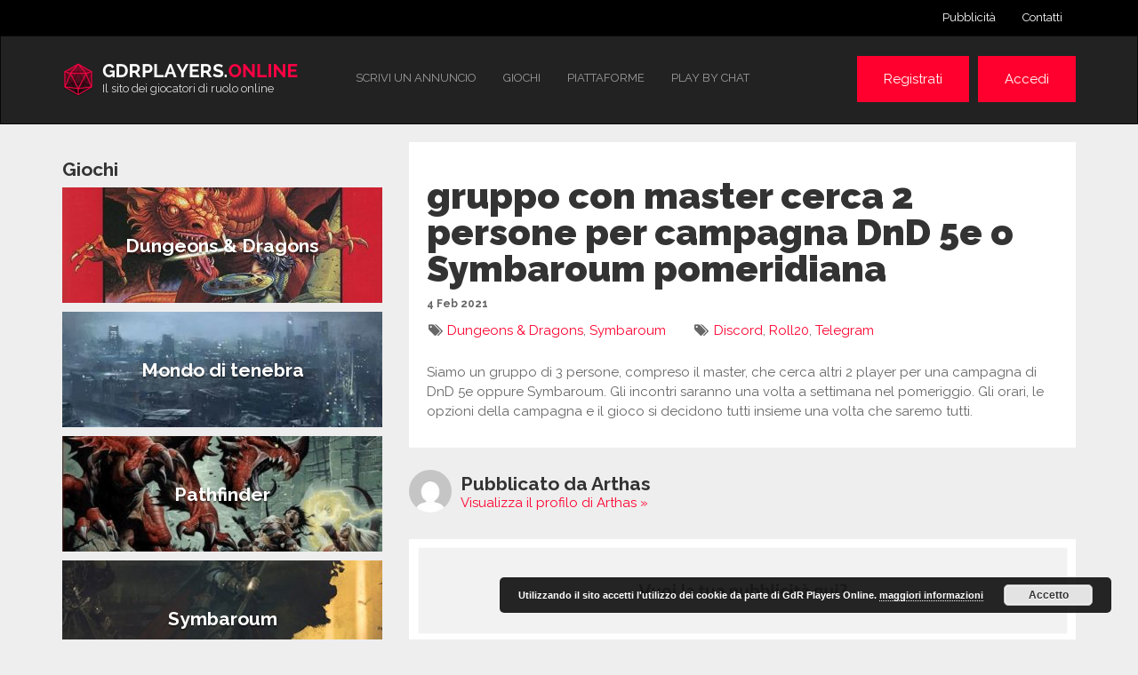

--- FILE ---
content_type: text/html; charset=UTF-8
request_url: https://www.gdrplayers.online/annuncio/gruppo-con-master-cerca-2-persone-per-campagna-dnd-5e-o-symbaroum-pomeridiana/
body_size: 17123
content:
<!DOCTYPE html>
<html lang="it-IT" prefix="og: https://ogp.me/ns#"><!--


 ______           ______              __         __ 
/_  __/__  __ _  / __/ /____ ________/ /_ _____ / /_
 / / / _ \/  ' \_\ \/ __/ _ `/ __/ _  / // (_-</ __/
/_/  \___/_/_/_/___/\__/\_,_/_/  \_,_/\_,_/___/\__/ 

Handcrafted by Tommaso Baldovino
-
www.tomstardust.com
www.tomstardustdiary.com


--><head><meta charset="UTF-8"><script>if(navigator.userAgent.match(/MSIE|Internet Explorer/i)||navigator.userAgent.match(/Trident\/7\..*?rv:11/i)){var href=document.location.href;if(!href.match(/[?&]nowprocket/)){if(href.indexOf("?")==-1){if(href.indexOf("#")==-1){document.location.href=href+"?nowprocket=1"}else{document.location.href=href.replace("#","?nowprocket=1#")}}else{if(href.indexOf("#")==-1){document.location.href=href+"&nowprocket=1"}else{document.location.href=href.replace("#","&nowprocket=1#")}}}}</script><script>(()=>{class RocketLazyLoadScripts{constructor(){this.v="1.2.5.1",this.triggerEvents=["keydown","mousedown","mousemove","touchmove","touchstart","touchend","wheel"],this.userEventHandler=this.t.bind(this),this.touchStartHandler=this.i.bind(this),this.touchMoveHandler=this.o.bind(this),this.touchEndHandler=this.h.bind(this),this.clickHandler=this.u.bind(this),this.interceptedClicks=[],this.interceptedClickListeners=[],this.l(this),window.addEventListener("pageshow",(t=>{this.persisted=t.persisted,this.everythingLoaded&&this.m()})),document.addEventListener("DOMContentLoaded",(()=>{this.p()})),this.delayedScripts={normal:[],async:[],defer:[]},this.trash=[],this.allJQueries=[]}k(t){document.hidden?t.t():(this.triggerEvents.forEach((e=>window.addEventListener(e,t.userEventHandler,{passive:!0}))),window.addEventListener("touchstart",t.touchStartHandler,{passive:!0}),window.addEventListener("mousedown",t.touchStartHandler),document.addEventListener("visibilitychange",t.userEventHandler))}_(){this.triggerEvents.forEach((t=>window.removeEventListener(t,this.userEventHandler,{passive:!0}))),document.removeEventListener("visibilitychange",this.userEventHandler)}i(t){"HTML"!==t.target.tagName&&(window.addEventListener("touchend",this.touchEndHandler),window.addEventListener("mouseup",this.touchEndHandler),window.addEventListener("touchmove",this.touchMoveHandler,{passive:!0}),window.addEventListener("mousemove",this.touchMoveHandler),t.target.addEventListener("click",this.clickHandler),this.L(t.target,!0),this.M(t.target,"onclick","rocket-onclick"),this.C())}o(t){window.removeEventListener("touchend",this.touchEndHandler),window.removeEventListener("mouseup",this.touchEndHandler),window.removeEventListener("touchmove",this.touchMoveHandler,{passive:!0}),window.removeEventListener("mousemove",this.touchMoveHandler),t.target.removeEventListener("click",this.clickHandler),this.L(t.target,!1),this.M(t.target,"rocket-onclick","onclick"),this.O()}h(){window.removeEventListener("touchend",this.touchEndHandler),window.removeEventListener("mouseup",this.touchEndHandler),window.removeEventListener("touchmove",this.touchMoveHandler,{passive:!0}),window.removeEventListener("mousemove",this.touchMoveHandler)}u(t){t.target.removeEventListener("click",this.clickHandler),this.L(t.target,!1),this.M(t.target,"rocket-onclick","onclick"),this.interceptedClicks.push(t),t.preventDefault(),t.stopPropagation(),t.stopImmediatePropagation(),this.O()}D(){window.removeEventListener("touchstart",this.touchStartHandler,{passive:!0}),window.removeEventListener("mousedown",this.touchStartHandler),this.interceptedClicks.forEach((t=>{t.target.dispatchEvent(new MouseEvent("click",{view:t.view,bubbles:!0,cancelable:!0}))}))}l(t){EventTarget.prototype.addEventListenerBase=EventTarget.prototype.addEventListener,EventTarget.prototype.addEventListener=function(e,i,o){"click"!==e||t.windowLoaded||i===t.clickHandler||t.interceptedClickListeners.push({target:this,func:i,options:o}),(this||window).addEventListenerBase(e,i,o)}}L(t,e){this.interceptedClickListeners.forEach((i=>{i.target===t&&(e?t.removeEventListener("click",i.func,i.options):t.addEventListener("click",i.func,i.options))})),t.parentNode!==document.documentElement&&this.L(t.parentNode,e)}S(){return new Promise((t=>{this.T?this.O=t:t()}))}C(){this.T=!0}O(){this.T=!1}M(t,e,i){t.hasAttribute&&t.hasAttribute(e)&&(event.target.setAttribute(i,event.target.getAttribute(e)),event.target.removeAttribute(e))}t(){this._(this),"loading"===document.readyState?document.addEventListener("DOMContentLoaded",this.R.bind(this)):this.R()}p(){let t=[];document.querySelectorAll("script[type=rocketlazyloadscript][data-rocket-src]").forEach((e=>{let i=e.getAttribute("data-rocket-src");if(i&&0!==i.indexOf("data:")){0===i.indexOf("//")&&(i=location.protocol+i);try{const o=new URL(i).origin;o!==location.origin&&t.push({src:o,crossOrigin:e.crossOrigin||"module"===e.getAttribute("data-rocket-type")})}catch(t){}}})),t=[...new Map(t.map((t=>[JSON.stringify(t),t]))).values()],this.j(t,"preconnect")}async R(){this.lastBreath=Date.now(),this.P(this),this.F(this),this.q(),this.A(),this.I(),await this.U(this.delayedScripts.normal),await this.U(this.delayedScripts.defer),await this.U(this.delayedScripts.async);try{await this.W(),await this.H(this),await this.J()}catch(t){console.error(t)}window.dispatchEvent(new Event("rocket-allScriptsLoaded")),this.everythingLoaded=!0,this.S().then((()=>{this.D()})),this.N()}A(){document.querySelectorAll("script[type=rocketlazyloadscript]").forEach((t=>{t.hasAttribute("data-rocket-src")?t.hasAttribute("async")&&!1!==t.async?this.delayedScripts.async.push(t):t.hasAttribute("defer")&&!1!==t.defer||"module"===t.getAttribute("data-rocket-type")?this.delayedScripts.defer.push(t):this.delayedScripts.normal.push(t):this.delayedScripts.normal.push(t)}))}async B(t){if(await this.G(),!0!==t.noModule||!("noModule"in HTMLScriptElement.prototype))return new Promise((e=>{let i;function o(){(i||t).setAttribute("data-rocket-status","executed"),e()}try{if(navigator.userAgent.indexOf("Firefox/")>0||""===navigator.vendor)i=document.createElement("script"),[...t.attributes].forEach((t=>{let e=t.nodeName;"type"!==e&&("data-rocket-type"===e&&(e="type"),"data-rocket-src"===e&&(e="src"),i.setAttribute(e,t.nodeValue))})),t.text&&(i.text=t.text),i.hasAttribute("src")?(i.addEventListener("load",o),i.addEventListener("error",(function(){i.setAttribute("data-rocket-status","failed"),e()})),setTimeout((()=>{i.isConnected||e()}),1)):(i.text=t.text,o()),t.parentNode.replaceChild(i,t);else{const i=t.getAttribute("data-rocket-type"),n=t.getAttribute("data-rocket-src");i?(t.type=i,t.removeAttribute("data-rocket-type")):t.removeAttribute("type"),t.addEventListener("load",o),t.addEventListener("error",(function(){t.setAttribute("data-rocket-status","failed"),e()})),n?(t.removeAttribute("data-rocket-src"),t.src=n):t.src="data:text/javascript;base64,"+window.btoa(unescape(encodeURIComponent(t.text)))}}catch(i){t.setAttribute("data-rocket-status","failed"),e()}}));t.setAttribute("data-rocket-status","skipped")}async U(t){const e=t.shift();return e&&e.isConnected?(await this.B(e),this.U(t)):Promise.resolve()}I(){this.j([...this.delayedScripts.normal,...this.delayedScripts.defer,...this.delayedScripts.async],"preload")}j(t,e){var i=document.createDocumentFragment();t.forEach((t=>{const o=t.getAttribute&&t.getAttribute("data-rocket-src")||t.src;if(o){const n=document.createElement("link");n.href=o,n.rel=e,"preconnect"!==e&&(n.as="script"),t.getAttribute&&"module"===t.getAttribute("data-rocket-type")&&(n.crossOrigin=!0),t.crossOrigin&&(n.crossOrigin=t.crossOrigin),t.integrity&&(n.integrity=t.integrity),i.appendChild(n),this.trash.push(n)}})),document.head.appendChild(i)}P(t){let e={};function i(i,o){return e[o].eventsToRewrite.indexOf(i)>=0&&!t.everythingLoaded?"rocket-"+i:i}function o(t,o){!function(t){e[t]||(e[t]={originalFunctions:{add:t.addEventListener,remove:t.removeEventListener},eventsToRewrite:[]},t.addEventListener=function(){arguments[0]=i(arguments[0],t),e[t].originalFunctions.add.apply(t,arguments)},t.removeEventListener=function(){arguments[0]=i(arguments[0],t),e[t].originalFunctions.remove.apply(t,arguments)})}(t),e[t].eventsToRewrite.push(o)}function n(e,i){let o=e[i];e[i]=null,Object.defineProperty(e,i,{get:()=>o||function(){},set(n){t.everythingLoaded?o=n:e["rocket"+i]=o=n}})}o(document,"DOMContentLoaded"),o(window,"DOMContentLoaded"),o(window,"load"),o(window,"pageshow"),o(document,"readystatechange"),n(document,"onreadystatechange"),n(window,"onload"),n(window,"onpageshow")}F(t){let e;function i(e){return t.everythingLoaded?e:e.split(" ").map((t=>"load"===t||0===t.indexOf("load.")?"rocket-jquery-load":t)).join(" ")}function o(o){if(o&&o.fn&&!t.allJQueries.includes(o)){o.fn.ready=o.fn.init.prototype.ready=function(e){return t.domReadyFired?e.bind(document)(o):document.addEventListener("rocket-DOMContentLoaded",(()=>e.bind(document)(o))),o([])};const e=o.fn.on;o.fn.on=o.fn.init.prototype.on=function(){return this[0]===window&&("string"==typeof arguments[0]||arguments[0]instanceof String?arguments[0]=i(arguments[0]):"object"==typeof arguments[0]&&Object.keys(arguments[0]).forEach((t=>{const e=arguments[0][t];delete arguments[0][t],arguments[0][i(t)]=e}))),e.apply(this,arguments),this},t.allJQueries.push(o)}e=o}o(window.jQuery),Object.defineProperty(window,"jQuery",{get:()=>e,set(t){o(t)}})}async H(t){const e=document.querySelector("script[data-webpack]");e&&(await async function(){return new Promise((t=>{e.addEventListener("load",t),e.addEventListener("error",t)}))}(),await t.K(),await t.H(t))}async W(){this.domReadyFired=!0,await this.G(),document.dispatchEvent(new Event("rocket-readystatechange")),await this.G(),document.rocketonreadystatechange&&document.rocketonreadystatechange(),await this.G(),document.dispatchEvent(new Event("rocket-DOMContentLoaded")),await this.G(),window.dispatchEvent(new Event("rocket-DOMContentLoaded"))}async J(){await this.G(),document.dispatchEvent(new Event("rocket-readystatechange")),await this.G(),document.rocketonreadystatechange&&document.rocketonreadystatechange(),await this.G(),window.dispatchEvent(new Event("rocket-load")),await this.G(),window.rocketonload&&window.rocketonload(),await this.G(),this.allJQueries.forEach((t=>t(window).trigger("rocket-jquery-load"))),await this.G();const t=new Event("rocket-pageshow");t.persisted=this.persisted,window.dispatchEvent(t),await this.G(),window.rocketonpageshow&&window.rocketonpageshow({persisted:this.persisted}),this.windowLoaded=!0}m(){document.onreadystatechange&&document.onreadystatechange(),window.onload&&window.onload(),window.onpageshow&&window.onpageshow({persisted:this.persisted})}q(){const t=new Map;document.write=document.writeln=function(e){const i=document.currentScript;i||console.error("WPRocket unable to document.write this: "+e);const o=document.createRange(),n=i.parentElement;let s=t.get(i);void 0===s&&(s=i.nextSibling,t.set(i,s));const c=document.createDocumentFragment();o.setStart(c,0),c.appendChild(o.createContextualFragment(e)),n.insertBefore(c,s)}}async G(){Date.now()-this.lastBreath>45&&(await this.K(),this.lastBreath=Date.now())}async K(){return document.hidden?new Promise((t=>setTimeout(t))):new Promise((t=>requestAnimationFrame(t)))}N(){this.trash.forEach((t=>t.remove()))}static run(){const t=new RocketLazyLoadScripts;t.k(t)}}RocketLazyLoadScripts.run()})();</script>

<meta name="viewport" content="width=device-width, initial-scale=1.0">
<link rel="profile" href="http://gmpg.org/xfn/11">
<link rel="pingback" href="https://www.gdrplayers.online/xmlrpc.php">
<link rel="shortcut icon" href="https://www.gdrplayers.online/wp-content/themes/gdronline/favicon.ico" />

<!-- Ottimizzazione per i motori di ricerca di Rank Math - https://rankmath.com/ -->
<title>gruppo con master cerca 2 persone per campagna DnD 5e o Symbaroum pomeridiana - Gdr Players Online</title>
<meta name="description" content="Siamo un gruppo di 3 persone, compreso il master, che cerca altri 2 player per una campagna di DnD 5e oppure Symbaroum. Gli incontri saranno una volta a"/>
<meta name="robots" content="follow, index, max-snippet:-1, max-video-preview:-1, max-image-preview:large"/>
<link rel="canonical" href="https://www.gdrplayers.online/annuncio/gruppo-con-master-cerca-2-persone-per-campagna-dnd-5e-o-symbaroum-pomeridiana/" />
<meta property="og:locale" content="it_IT" />
<meta property="og:type" content="article" />
<meta property="og:title" content="gruppo con master cerca 2 persone per campagna DnD 5e o Symbaroum pomeridiana - Gdr Players Online" />
<meta property="og:description" content="Siamo un gruppo di 3 persone, compreso il master, che cerca altri 2 player per una campagna di DnD 5e oppure Symbaroum. Gli incontri saranno una volta a" />
<meta property="og:url" content="https://www.gdrplayers.online/annuncio/gruppo-con-master-cerca-2-persone-per-campagna-dnd-5e-o-symbaroum-pomeridiana/" />
<meta property="og:site_name" content="Gdr Players Online" />
<meta property="article:publisher" content="https://www.facebook.com/gdrplayersonline" />
<meta property="og:image" content="https://www.gdrplayers.online/wp-content/uploads/2017/07/logo-open-graph.png" />
<meta property="og:image:secure_url" content="https://www.gdrplayers.online/wp-content/uploads/2017/07/logo-open-graph.png" />
<meta property="og:image:width" content="1200" />
<meta property="og:image:height" content="630" />
<meta property="og:image:alt" content="GdR Players Online" />
<meta property="og:image:type" content="image/png" />
<meta property="article:published_time" content="2021-02-04T13:30:33+01:00" />
<meta name="twitter:card" content="summary_large_image" />
<meta name="twitter:title" content="gruppo con master cerca 2 persone per campagna DnD 5e o Symbaroum pomeridiana - Gdr Players Online" />
<meta name="twitter:description" content="Siamo un gruppo di 3 persone, compreso il master, che cerca altri 2 player per una campagna di DnD 5e oppure Symbaroum. Gli incontri saranno una volta a" />
<meta name="twitter:site" content="@gdrplayonline" />
<meta name="twitter:creator" content="@gdrplayonline" />
<meta name="twitter:image" content="https://www.gdrplayers.online/wp-content/uploads/2017/07/logo-open-graph.png" />
<script type="application/ld+json" class="rank-math-schema">{"@context":"https://schema.org","@graph":[{"@type":"Organization","@id":"https://www.gdrplayers.online/#organization","name":"GdR Players Online","url":"https://www.gdrplayers.online","sameAs":["https://www.facebook.com/gdrplayersonline","https://twitter.com/gdrplayonline"],"logo":{"@type":"ImageObject","@id":"https://www.gdrplayers.online/#logo","url":"https://www.gdrplayers.online/wp-content/uploads/2021/01/logo.png","contentUrl":"https://www.gdrplayers.online/wp-content/uploads/2021/01/logo.png","caption":"GdR Players Online","inLanguage":"it-IT","width":"800","height":"600"}},{"@type":"WebSite","@id":"https://www.gdrplayers.online/#website","url":"https://www.gdrplayers.online","name":"GdR Players Online","publisher":{"@id":"https://www.gdrplayers.online/#organization"},"inLanguage":"it-IT"},{"@type":"ImageObject","@id":"https://www.gdrplayers.online/wp-content/uploads/2017/07/logo-open-graph.png","url":"https://www.gdrplayers.online/wp-content/uploads/2017/07/logo-open-graph.png","width":"1200","height":"630","caption":"GdR Players Online","inLanguage":"it-IT"},{"@type":"BreadcrumbList","@id":"https://www.gdrplayers.online/annuncio/gruppo-con-master-cerca-2-persone-per-campagna-dnd-5e-o-symbaroum-pomeridiana/#breadcrumb","itemListElement":[{"@type":"ListItem","position":"1","item":{"@id":"https://www.gdrplayers.online","name":"Home"}},{"@type":"ListItem","position":"2","item":{"@id":"https://www.gdrplayers.online/annunci/","name":"Annunci"}},{"@type":"ListItem","position":"3","item":{"@id":"https://www.gdrplayers.online/annuncio/gruppo-con-master-cerca-2-persone-per-campagna-dnd-5e-o-symbaroum-pomeridiana/","name":"gruppo con master cerca 2 persone per campagna DnD 5e o Symbaroum pomeridiana"}}]},{"@type":"WebPage","@id":"https://www.gdrplayers.online/annuncio/gruppo-con-master-cerca-2-persone-per-campagna-dnd-5e-o-symbaroum-pomeridiana/#webpage","url":"https://www.gdrplayers.online/annuncio/gruppo-con-master-cerca-2-persone-per-campagna-dnd-5e-o-symbaroum-pomeridiana/","name":"gruppo con master cerca 2 persone per campagna DnD 5e o Symbaroum pomeridiana - Gdr Players Online","datePublished":"2021-02-04T13:30:33+01:00","dateModified":"2021-02-04T13:30:33+01:00","isPartOf":{"@id":"https://www.gdrplayers.online/#website"},"primaryImageOfPage":{"@id":"https://www.gdrplayers.online/wp-content/uploads/2017/07/logo-open-graph.png"},"inLanguage":"it-IT","breadcrumb":{"@id":"https://www.gdrplayers.online/annuncio/gruppo-con-master-cerca-2-persone-per-campagna-dnd-5e-o-symbaroum-pomeridiana/#breadcrumb"}},{"@type":"Person","@id":"https://www.gdrplayers.online/giocatore/arthas/","name":"Arthas","url":"https://www.gdrplayers.online/giocatore/arthas/","image":{"@type":"ImageObject","@id":"https://secure.gravatar.com/avatar/63c6873b022575d26718ce4427d4cf65?s=96&amp;d=mm&amp;r=g","url":"https://secure.gravatar.com/avatar/63c6873b022575d26718ce4427d4cf65?s=96&amp;d=mm&amp;r=g","caption":"Arthas","inLanguage":"it-IT"},"worksFor":{"@id":"https://www.gdrplayers.online/#organization"}},{"@type":"BlogPosting","headline":"gruppo con master cerca 2 persone per campagna DnD 5e o Symbaroum pomeridiana - Gdr Players Online","datePublished":"2021-02-04T13:30:33+01:00","dateModified":"2021-02-04T13:30:33+01:00","author":{"@id":"https://www.gdrplayers.online/giocatore/arthas/","name":"Arthas"},"publisher":{"@id":"https://www.gdrplayers.online/#organization"},"description":"Siamo un gruppo di 3 persone, compreso il master, che cerca altri 2 player per una campagna di DnD 5e oppure Symbaroum. Gli incontri saranno una volta a","name":"gruppo con master cerca 2 persone per campagna DnD 5e o Symbaroum pomeridiana - Gdr Players Online","@id":"https://www.gdrplayers.online/annuncio/gruppo-con-master-cerca-2-persone-per-campagna-dnd-5e-o-symbaroum-pomeridiana/#richSnippet","isPartOf":{"@id":"https://www.gdrplayers.online/annuncio/gruppo-con-master-cerca-2-persone-per-campagna-dnd-5e-o-symbaroum-pomeridiana/#webpage"},"image":{"@id":"https://www.gdrplayers.online/wp-content/uploads/2017/07/logo-open-graph.png"},"inLanguage":"it-IT","mainEntityOfPage":{"@id":"https://www.gdrplayers.online/annuncio/gruppo-con-master-cerca-2-persone-per-campagna-dnd-5e-o-symbaroum-pomeridiana/#webpage"}}]}</script>
<!-- /Rank Math WordPress SEO plugin -->

<link rel='dns-prefetch' href='//ajax.googleapis.com' />
<link rel='dns-prefetch' href='//maxcdn.bootstrapcdn.com' />

<link rel="alternate" type="application/rss+xml" title="Gdr Players Online &raquo; Feed" href="https://www.gdrplayers.online/feed/" />
<link rel="alternate" type="application/rss+xml" title="Gdr Players Online &raquo; Feed dei commenti" href="https://www.gdrplayers.online/comments/feed/" />
<link rel="alternate" type="application/rss+xml" title="Gdr Players Online &raquo; gruppo con master cerca 2 persone per campagna DnD 5e o Symbaroum pomeridiana Feed dei commenti" href="https://www.gdrplayers.online/annuncio/gruppo-con-master-cerca-2-persone-per-campagna-dnd-5e-o-symbaroum-pomeridiana/feed/" />
<style id='wp-emoji-styles-inline-css' type='text/css'>

	img.wp-smiley, img.emoji {
		display: inline !important;
		border: none !important;
		box-shadow: none !important;
		height: 1em !important;
		width: 1em !important;
		margin: 0 0.07em !important;
		vertical-align: -0.1em !important;
		background: none !important;
		padding: 0 !important;
	}
</style>
<link rel='stylesheet' id='wp-block-library-css' href='https://www.gdrplayers.online/wp-includes/css/dist/block-library/style.min.css?ver=6.4.7' type='text/css' media='all' />
<style id='classic-theme-styles-inline-css' type='text/css'>
/*! This file is auto-generated */
.wp-block-button__link{color:#fff;background-color:#32373c;border-radius:9999px;box-shadow:none;text-decoration:none;padding:calc(.667em + 2px) calc(1.333em + 2px);font-size:1.125em}.wp-block-file__button{background:#32373c;color:#fff;text-decoration:none}
</style>
<style id='global-styles-inline-css' type='text/css'>
body{--wp--preset--color--black: #000000;--wp--preset--color--cyan-bluish-gray: #abb8c3;--wp--preset--color--white: #ffffff;--wp--preset--color--pale-pink: #f78da7;--wp--preset--color--vivid-red: #cf2e2e;--wp--preset--color--luminous-vivid-orange: #ff6900;--wp--preset--color--luminous-vivid-amber: #fcb900;--wp--preset--color--light-green-cyan: #7bdcb5;--wp--preset--color--vivid-green-cyan: #00d084;--wp--preset--color--pale-cyan-blue: #8ed1fc;--wp--preset--color--vivid-cyan-blue: #0693e3;--wp--preset--color--vivid-purple: #9b51e0;--wp--preset--gradient--vivid-cyan-blue-to-vivid-purple: linear-gradient(135deg,rgba(6,147,227,1) 0%,rgb(155,81,224) 100%);--wp--preset--gradient--light-green-cyan-to-vivid-green-cyan: linear-gradient(135deg,rgb(122,220,180) 0%,rgb(0,208,130) 100%);--wp--preset--gradient--luminous-vivid-amber-to-luminous-vivid-orange: linear-gradient(135deg,rgba(252,185,0,1) 0%,rgba(255,105,0,1) 100%);--wp--preset--gradient--luminous-vivid-orange-to-vivid-red: linear-gradient(135deg,rgba(255,105,0,1) 0%,rgb(207,46,46) 100%);--wp--preset--gradient--very-light-gray-to-cyan-bluish-gray: linear-gradient(135deg,rgb(238,238,238) 0%,rgb(169,184,195) 100%);--wp--preset--gradient--cool-to-warm-spectrum: linear-gradient(135deg,rgb(74,234,220) 0%,rgb(151,120,209) 20%,rgb(207,42,186) 40%,rgb(238,44,130) 60%,rgb(251,105,98) 80%,rgb(254,248,76) 100%);--wp--preset--gradient--blush-light-purple: linear-gradient(135deg,rgb(255,206,236) 0%,rgb(152,150,240) 100%);--wp--preset--gradient--blush-bordeaux: linear-gradient(135deg,rgb(254,205,165) 0%,rgb(254,45,45) 50%,rgb(107,0,62) 100%);--wp--preset--gradient--luminous-dusk: linear-gradient(135deg,rgb(255,203,112) 0%,rgb(199,81,192) 50%,rgb(65,88,208) 100%);--wp--preset--gradient--pale-ocean: linear-gradient(135deg,rgb(255,245,203) 0%,rgb(182,227,212) 50%,rgb(51,167,181) 100%);--wp--preset--gradient--electric-grass: linear-gradient(135deg,rgb(202,248,128) 0%,rgb(113,206,126) 100%);--wp--preset--gradient--midnight: linear-gradient(135deg,rgb(2,3,129) 0%,rgb(40,116,252) 100%);--wp--preset--font-size--small: 13px;--wp--preset--font-size--medium: 20px;--wp--preset--font-size--large: 36px;--wp--preset--font-size--x-large: 42px;--wp--preset--spacing--20: 0.44rem;--wp--preset--spacing--30: 0.67rem;--wp--preset--spacing--40: 1rem;--wp--preset--spacing--50: 1.5rem;--wp--preset--spacing--60: 2.25rem;--wp--preset--spacing--70: 3.38rem;--wp--preset--spacing--80: 5.06rem;--wp--preset--shadow--natural: 6px 6px 9px rgba(0, 0, 0, 0.2);--wp--preset--shadow--deep: 12px 12px 50px rgba(0, 0, 0, 0.4);--wp--preset--shadow--sharp: 6px 6px 0px rgba(0, 0, 0, 0.2);--wp--preset--shadow--outlined: 6px 6px 0px -3px rgba(255, 255, 255, 1), 6px 6px rgba(0, 0, 0, 1);--wp--preset--shadow--crisp: 6px 6px 0px rgba(0, 0, 0, 1);}:where(.is-layout-flex){gap: 0.5em;}:where(.is-layout-grid){gap: 0.5em;}body .is-layout-flow > .alignleft{float: left;margin-inline-start: 0;margin-inline-end: 2em;}body .is-layout-flow > .alignright{float: right;margin-inline-start: 2em;margin-inline-end: 0;}body .is-layout-flow > .aligncenter{margin-left: auto !important;margin-right: auto !important;}body .is-layout-constrained > .alignleft{float: left;margin-inline-start: 0;margin-inline-end: 2em;}body .is-layout-constrained > .alignright{float: right;margin-inline-start: 2em;margin-inline-end: 0;}body .is-layout-constrained > .aligncenter{margin-left: auto !important;margin-right: auto !important;}body .is-layout-constrained > :where(:not(.alignleft):not(.alignright):not(.alignfull)){max-width: var(--wp--style--global--content-size);margin-left: auto !important;margin-right: auto !important;}body .is-layout-constrained > .alignwide{max-width: var(--wp--style--global--wide-size);}body .is-layout-flex{display: flex;}body .is-layout-flex{flex-wrap: wrap;align-items: center;}body .is-layout-flex > *{margin: 0;}body .is-layout-grid{display: grid;}body .is-layout-grid > *{margin: 0;}:where(.wp-block-columns.is-layout-flex){gap: 2em;}:where(.wp-block-columns.is-layout-grid){gap: 2em;}:where(.wp-block-post-template.is-layout-flex){gap: 1.25em;}:where(.wp-block-post-template.is-layout-grid){gap: 1.25em;}.has-black-color{color: var(--wp--preset--color--black) !important;}.has-cyan-bluish-gray-color{color: var(--wp--preset--color--cyan-bluish-gray) !important;}.has-white-color{color: var(--wp--preset--color--white) !important;}.has-pale-pink-color{color: var(--wp--preset--color--pale-pink) !important;}.has-vivid-red-color{color: var(--wp--preset--color--vivid-red) !important;}.has-luminous-vivid-orange-color{color: var(--wp--preset--color--luminous-vivid-orange) !important;}.has-luminous-vivid-amber-color{color: var(--wp--preset--color--luminous-vivid-amber) !important;}.has-light-green-cyan-color{color: var(--wp--preset--color--light-green-cyan) !important;}.has-vivid-green-cyan-color{color: var(--wp--preset--color--vivid-green-cyan) !important;}.has-pale-cyan-blue-color{color: var(--wp--preset--color--pale-cyan-blue) !important;}.has-vivid-cyan-blue-color{color: var(--wp--preset--color--vivid-cyan-blue) !important;}.has-vivid-purple-color{color: var(--wp--preset--color--vivid-purple) !important;}.has-black-background-color{background-color: var(--wp--preset--color--black) !important;}.has-cyan-bluish-gray-background-color{background-color: var(--wp--preset--color--cyan-bluish-gray) !important;}.has-white-background-color{background-color: var(--wp--preset--color--white) !important;}.has-pale-pink-background-color{background-color: var(--wp--preset--color--pale-pink) !important;}.has-vivid-red-background-color{background-color: var(--wp--preset--color--vivid-red) !important;}.has-luminous-vivid-orange-background-color{background-color: var(--wp--preset--color--luminous-vivid-orange) !important;}.has-luminous-vivid-amber-background-color{background-color: var(--wp--preset--color--luminous-vivid-amber) !important;}.has-light-green-cyan-background-color{background-color: var(--wp--preset--color--light-green-cyan) !important;}.has-vivid-green-cyan-background-color{background-color: var(--wp--preset--color--vivid-green-cyan) !important;}.has-pale-cyan-blue-background-color{background-color: var(--wp--preset--color--pale-cyan-blue) !important;}.has-vivid-cyan-blue-background-color{background-color: var(--wp--preset--color--vivid-cyan-blue) !important;}.has-vivid-purple-background-color{background-color: var(--wp--preset--color--vivid-purple) !important;}.has-black-border-color{border-color: var(--wp--preset--color--black) !important;}.has-cyan-bluish-gray-border-color{border-color: var(--wp--preset--color--cyan-bluish-gray) !important;}.has-white-border-color{border-color: var(--wp--preset--color--white) !important;}.has-pale-pink-border-color{border-color: var(--wp--preset--color--pale-pink) !important;}.has-vivid-red-border-color{border-color: var(--wp--preset--color--vivid-red) !important;}.has-luminous-vivid-orange-border-color{border-color: var(--wp--preset--color--luminous-vivid-orange) !important;}.has-luminous-vivid-amber-border-color{border-color: var(--wp--preset--color--luminous-vivid-amber) !important;}.has-light-green-cyan-border-color{border-color: var(--wp--preset--color--light-green-cyan) !important;}.has-vivid-green-cyan-border-color{border-color: var(--wp--preset--color--vivid-green-cyan) !important;}.has-pale-cyan-blue-border-color{border-color: var(--wp--preset--color--pale-cyan-blue) !important;}.has-vivid-cyan-blue-border-color{border-color: var(--wp--preset--color--vivid-cyan-blue) !important;}.has-vivid-purple-border-color{border-color: var(--wp--preset--color--vivid-purple) !important;}.has-vivid-cyan-blue-to-vivid-purple-gradient-background{background: var(--wp--preset--gradient--vivid-cyan-blue-to-vivid-purple) !important;}.has-light-green-cyan-to-vivid-green-cyan-gradient-background{background: var(--wp--preset--gradient--light-green-cyan-to-vivid-green-cyan) !important;}.has-luminous-vivid-amber-to-luminous-vivid-orange-gradient-background{background: var(--wp--preset--gradient--luminous-vivid-amber-to-luminous-vivid-orange) !important;}.has-luminous-vivid-orange-to-vivid-red-gradient-background{background: var(--wp--preset--gradient--luminous-vivid-orange-to-vivid-red) !important;}.has-very-light-gray-to-cyan-bluish-gray-gradient-background{background: var(--wp--preset--gradient--very-light-gray-to-cyan-bluish-gray) !important;}.has-cool-to-warm-spectrum-gradient-background{background: var(--wp--preset--gradient--cool-to-warm-spectrum) !important;}.has-blush-light-purple-gradient-background{background: var(--wp--preset--gradient--blush-light-purple) !important;}.has-blush-bordeaux-gradient-background{background: var(--wp--preset--gradient--blush-bordeaux) !important;}.has-luminous-dusk-gradient-background{background: var(--wp--preset--gradient--luminous-dusk) !important;}.has-pale-ocean-gradient-background{background: var(--wp--preset--gradient--pale-ocean) !important;}.has-electric-grass-gradient-background{background: var(--wp--preset--gradient--electric-grass) !important;}.has-midnight-gradient-background{background: var(--wp--preset--gradient--midnight) !important;}.has-small-font-size{font-size: var(--wp--preset--font-size--small) !important;}.has-medium-font-size{font-size: var(--wp--preset--font-size--medium) !important;}.has-large-font-size{font-size: var(--wp--preset--font-size--large) !important;}.has-x-large-font-size{font-size: var(--wp--preset--font-size--x-large) !important;}
.wp-block-navigation a:where(:not(.wp-element-button)){color: inherit;}
:where(.wp-block-post-template.is-layout-flex){gap: 1.25em;}:where(.wp-block-post-template.is-layout-grid){gap: 1.25em;}
:where(.wp-block-columns.is-layout-flex){gap: 2em;}:where(.wp-block-columns.is-layout-grid){gap: 2em;}
.wp-block-pullquote{font-size: 1.5em;line-height: 1.6;}
</style>
<link data-minify="1" rel='stylesheet' id='fep-common-style-css' href='https://www.gdrplayers.online/wp-content/cache/min/1/wp-content/plugins/front-end-pm/assets/css/common-style.css?ver=1704883519' type='text/css' media='all' />
<style id='fep-common-style-inline-css' type='text/css'>
#fep-wrapper{background-color:;color:#000000;} #fep-wrapper a:not(.fep-button,.fep-button-active) {color:#000080;} .fep-button{background-color:#F0FCFF;color:#000000;} .fep-button:hover,.fep-button-active{background-color:#D3EEF5;color:#000000;} .fep-odd-even > div:nth-child(odd) {background-color:#F2F7FC;} .fep-odd-even > div:nth-child(even) {background-color:#FAFAFA;} .fep-message .fep-message-title-heading, .fep-per-message .fep-message-title{background-color:#F2F7FC;} #fep-content-single-heads .fep-message-head:hover,#fep-content-single-heads .fep-message-head-active{background-color:#D3EEF5;color:#000000;}#fep-menu .fep-button, .fep-button, .fep-button-active {border: none; border-radius: 0;}
#fep-menu .fep-button:hover {font-size: 13px;}
</style>
<link rel='stylesheet' id='theme-my-login-css' href='https://www.gdrplayers.online/wp-content/plugins/theme-my-login/assets/styles/theme-my-login.min.css?ver=7.1.10' type='text/css' media='all' />
<link data-minify="1" rel='stylesheet' id='ppress-frontend-css' href='https://www.gdrplayers.online/wp-content/cache/min/1/wp-content/plugins/wp-user-avatar/assets/css/frontend.min.css?ver=1704883519' type='text/css' media='all' />
<link rel='stylesheet' id='ppress-flatpickr-css' href='https://www.gdrplayers.online/wp-content/plugins/wp-user-avatar/assets/flatpickr/flatpickr.min.css?ver=4.15.22' type='text/css' media='all' />
<link rel='stylesheet' id='ppress-select2-css' href='https://www.gdrplayers.online/wp-content/plugins/wp-user-avatar/assets/select2/select2.min.css?ver=6.4.7' type='text/css' media='all' />
<link data-minify="1" rel='stylesheet' id='bootstrap-css' href='https://www.gdrplayers.online/wp-content/cache/min/1/bootstrap/3.3.7/css/bootstrap.min.css?ver=1704883519' type='text/css' media='all' />
<link data-minify="1" rel='stylesheet' id='fontawesome-css' href='https://www.gdrplayers.online/wp-content/cache/min/1/font-awesome/4.7.0/css/font-awesome.min.css?ver=1704883519' type='text/css' media='all' />
<link data-minify="1" rel='stylesheet' id='style-css' href='https://www.gdrplayers.online/wp-content/cache/min/1/wp-content/themes/gdronline/style.css?ver=1704883519' type='text/css' media='all' />
<style id='rocket-lazyload-inline-css' type='text/css'>
.rll-youtube-player{position:relative;padding-bottom:56.23%;height:0;overflow:hidden;max-width:100%;}.rll-youtube-player:focus-within{outline: 2px solid currentColor;outline-offset: 5px;}.rll-youtube-player iframe{position:absolute;top:0;left:0;width:100%;height:100%;z-index:100;background:0 0}.rll-youtube-player img{bottom:0;display:block;left:0;margin:auto;max-width:100%;width:100%;position:absolute;right:0;top:0;border:none;height:auto;-webkit-transition:.4s all;-moz-transition:.4s all;transition:.4s all}.rll-youtube-player img:hover{-webkit-filter:brightness(75%)}.rll-youtube-player .play{height:100%;width:100%;left:0;top:0;position:absolute;background:url(https://www.gdrplayers.online/wp-content/plugins/wp-rocket/assets/img/youtube.png) no-repeat center;background-color: transparent !important;cursor:pointer;border:none;}
</style>
<script type="rocketlazyloadscript" data-minify="1" data-rocket-type="text/javascript" data-rocket-src="https://www.gdrplayers.online/wp-content/cache/min/1/ajax/libs/jquery/1.12.4/jquery.min.js?ver=1660814450" id="jquery-js" defer></script>
<script type="rocketlazyloadscript" data-rocket-type="text/javascript" data-rocket-src="https://www.gdrplayers.online/wp-content/plugins/wp-user-avatar/assets/flatpickr/flatpickr.min.js?ver=4.15.22" id="ppress-flatpickr-js" defer></script>
<script type="rocketlazyloadscript" data-rocket-type="text/javascript" data-rocket-src="https://www.gdrplayers.online/wp-content/plugins/wp-user-avatar/assets/select2/select2.min.js?ver=4.15.22" id="ppress-select2-js" defer></script>
<link rel="https://api.w.org/" href="https://www.gdrplayers.online/wp-json/" /><link rel="EditURI" type="application/rsd+xml" title="RSD" href="https://www.gdrplayers.online/xmlrpc.php?rsd" />
<meta name="generator" content="WordPress 6.4.7" />
<link rel='shortlink' href='https://www.gdrplayers.online/?p=6622' />
<link rel="alternate" type="application/json+oembed" href="https://www.gdrplayers.online/wp-json/oembed/1.0/embed?url=https%3A%2F%2Fwww.gdrplayers.online%2Fannuncio%2Fgruppo-con-master-cerca-2-persone-per-campagna-dnd-5e-o-symbaroum-pomeridiana%2F" />
<link rel="alternate" type="text/xml+oembed" href="https://www.gdrplayers.online/wp-json/oembed/1.0/embed?url=https%3A%2F%2Fwww.gdrplayers.online%2Fannuncio%2Fgruppo-con-master-cerca-2-persone-per-campagna-dnd-5e-o-symbaroum-pomeridiana%2F&#038;format=xml" />

		<!-- GA Google Analytics @ https://m0n.co/ga -->
		<script type="rocketlazyloadscript" async data-rocket-src="https://www.googletagmanager.com/gtag/js?id=G-3Y2PJFLQXP"></script>
		<script type="rocketlazyloadscript">
			window.dataLayer = window.dataLayer || [];
			function gtag(){dataLayer.push(arguments);}
			gtag('js', new Date());
			gtag('config', 'G-3Y2PJFLQXP');
		</script>

	<noscript><style id="rocket-lazyload-nojs-css">.rll-youtube-player, [data-lazy-src]{display:none !important;}</style></noscript></head>

<body class="annuncio-template-default single single-annuncio postid-6622">
	<div id="fb-root"></div>
	<script type="rocketlazyloadscript">(function(d, s, id) {
		var js, fjs = d.getElementsByTagName(s)[0];
		if (d.getElementById(id)) return;
		js = d.createElement(s); js.id = id;
		js.src = "//connect.facebook.net/it_IT/sdk.js#xfbml=1&version=v2.8&appId=194206147313234";
		fjs.parentNode.insertBefore(js, fjs);
	}(document, 'script', 'facebook-jssdk'));</script>

	<a class="sr-only" href="#main">Vai al contenuto</a>

	<header>
		<nav class="headerbar hidden-xs">
			<div class="container"><ul id="menu-navigazione-secondaria" class="nav navbar-nav pull-right"><li id="menu-item-120" class="menu-item menu-item-type-post_type menu-item-object-page menu-item-120"><a href="https://www.gdrplayers.online/pubblicita/">Pubblicità</a></li><li id="menu-item-119" class="menu-item menu-item-type-post_type menu-item-object-page menu-item-119"><a href="https://www.gdrplayers.online/contatti/">Contatti</a></li>
</ul></div>		</nav>
		
		<nav class="header navbar navbar-default navbar-inverse">
			<div class="container">
				<div class="navbar-header">
					<button type="button" class="navbar-toggle collapsed" data-toggle="collapse" data-target="#menu-nav-collapse" aria-expanded="false">
						<span class="sr-only">Apri/chiudi menu</span>
						<span class="icon-bar"></span>
						<span class="icon-bar"></span>
						<span class="icon-bar"></span>
					</button>
					
					<a class="site-header-logo" href="https://www.gdrplayers.online/" title="Torna alla homepage" rel="home">
											<p class="site-title"><img class="site-title-img" src="data:image/svg+xml,%3Csvg%20xmlns='http://www.w3.org/2000/svg'%20viewBox='0%200%200%200'%3E%3C/svg%3E" alt="Gdr Players Online" data-lazy-src="https://www.gdrplayers.online/wp-content/themes/gdronline/img/logo-text.png"><noscript><img class="site-title-img" src="https://www.gdrplayers.online/wp-content/themes/gdronline/img/logo-text.png" alt="Gdr Players Online"></noscript></p>
											<p class="site-description abstract">Il sito dei giocatori di ruolo online</p>
										</a>
				</div>
				<div class="collapse navbar-collapse" id="menu-nav-collapse">
					<div class="menu-navigazione-principale-container"><ul id="menu-navigazione-principale" class="nav navbar-nav navbar-menu hidden-md hidden-sm"><li id="menu-item-113" class="menu-item menu-item-type-post_type menu-item-object-page menu-item-113"><a href="https://www.gdrplayers.online/scrivi-un-annuncio/">Scrivi un annuncio</a></li><li id="menu-item-149" class="menu-item menu-item-type-custom menu-item-object-custom menu-item-149"><a href="/giochi">Giochi</a></li><li id="menu-item-150" class="menu-item menu-item-type-custom menu-item-object-custom menu-item-150"><a href="/piattaforme">Piattaforme</a></li><li id="menu-item-182" class="menu-item menu-item-type-custom menu-item-object-custom menu-item-182"><a href="/play-by-chat">Play by chat</a></li><li id="menu-item-184" class="visible-xs menu-separator menu-item menu-item-type-post_type menu-item-object-page menu-item-184"><a href="https://www.gdrplayers.online/pubblicita/">Pubblicità</a></li><li id="menu-item-183" class="visible-xs menu-item menu-item-type-post_type menu-item-object-page menu-item-183"><a href="https://www.gdrplayers.online/contatti/">Contatti</a></li><li id="menu-item-157" class="visible-xs menu-separator menu-item menu-item-type-post_type menu-item-object-page menu-item-157"><a href="https://www.gdrplayers.online/registrati/">Registrati</a></li><li id="menu-item-158" class="visible-xs menu-item menu-item-type-post_type menu-item-object-page menu-item-158"><a href="https://www.gdrplayers.online/accedi/">Accedi</a></li><li id="menu-item-185" class="visible-xs menu-separator menu-item menu-item-type-post_type menu-item-object-page menu-item-185"><a href="https://www.gdrplayers.online/modifica-profilo/">Modifica profilo</a></li>
</ul></div>					
					<div class="user hidden-xs">
													<ul id="menu-logged-out" class="list-unstyled"><li id="menu-item-154" class="menu-item menu-item-type-post_type menu-item-object-page menu-item-154"><a href="https://www.gdrplayers.online/registrati/">Registrati</a></li><li id="menu-item-155" class="menu-item menu-item-type-post_type menu-item-object-page menu-item-155"><a href="https://www.gdrplayers.online/accedi/">Accedi</a></li>
</ul>											</div>
				</div>
			</div>
		</nav>
	</header>
	<main id="main" class="container" role="main">
		<div class="row">
			<div class="col-sm-4 hidden-xs">
	<nav class="sidebar">
		<aside class="widget">
			<h3>Giochi</h3>
			<div class="row">
							<div class="col-sm-12">
					<div class="item item-game">
						<a href="https://www.gdrplayers.online/gioco/dungeons-dragons/" rel="bookmark">
							<span class="item-name">Dungeons &#038; Dragons</span>
							<img width="360" height="360" src="data:image/svg+xml,%3Csvg%20xmlns='http://www.w3.org/2000/svg'%20viewBox='0%200%20360%20360'%3E%3C/svg%3E" class="img-responsive wp-post-image" alt="" decoding="async" fetchpriority="high" data-lazy-src="https://www.gdrplayers.online/wp-content/uploads/2016/12/dnd_basic_set-360x360.jpg" /><noscript><img width="360" height="360" src="https://www.gdrplayers.online/wp-content/uploads/2016/12/dnd_basic_set-360x360.jpg" class="img-responsive wp-post-image" alt="" decoding="async" fetchpriority="high" /></noscript>						</a>
					</div>
				</div>
							<div class="col-sm-12">
					<div class="item item-game">
						<a href="https://www.gdrplayers.online/gioco/mondo-di-tenebra/" rel="bookmark">
							<span class="item-name">Mondo di tenebra</span>
							<img width="360" height="360" src="data:image/svg+xml,%3Csvg%20xmlns='http://www.w3.org/2000/svg'%20viewBox='0%200%20360%20360'%3E%3C/svg%3E" class="img-responsive wp-post-image" alt="" decoding="async" data-lazy-src="https://www.gdrplayers.online/wp-content/uploads/2017/08/mondo-di-tenebra-360x360.jpg" /><noscript><img width="360" height="360" src="https://www.gdrplayers.online/wp-content/uploads/2017/08/mondo-di-tenebra-360x360.jpg" class="img-responsive wp-post-image" alt="" decoding="async" /></noscript>						</a>
					</div>
				</div>
							<div class="col-sm-12">
					<div class="item item-game">
						<a href="https://www.gdrplayers.online/gioco/pathfinder/" rel="bookmark">
							<span class="item-name">Pathfinder</span>
							<img width="360" height="360" src="data:image/svg+xml,%3Csvg%20xmlns='http://www.w3.org/2000/svg'%20viewBox='0%200%20360%20360'%3E%3C/svg%3E" class="img-responsive wp-post-image" alt="" decoding="async" data-lazy-src="https://www.gdrplayers.online/wp-content/uploads/2016/12/pathfinder-gdr-360x360.jpg" /><noscript><img width="360" height="360" src="https://www.gdrplayers.online/wp-content/uploads/2016/12/pathfinder-gdr-360x360.jpg" class="img-responsive wp-post-image" alt="" decoding="async" /></noscript>						</a>
					</div>
				</div>
							<div class="col-sm-12">
					<div class="item item-game">
						<a href="https://www.gdrplayers.online/gioco/symbaroum/" rel="bookmark">
							<span class="item-name">Symbaroum</span>
							<img width="360" height="360" src="data:image/svg+xml,%3Csvg%20xmlns='http://www.w3.org/2000/svg'%20viewBox='0%200%20360%20360'%3E%3C/svg%3E" class="img-responsive wp-post-image" alt="" decoding="async" data-lazy-src="https://www.gdrplayers.online/wp-content/uploads/2017/08/Symbaroum-360x360.jpg" /><noscript><img width="360" height="360" src="https://www.gdrplayers.online/wp-content/uploads/2017/08/Symbaroum-360x360.jpg" class="img-responsive wp-post-image" alt="" decoding="async" /></noscript>						</a>
					</div>
				</div>
						</div>
			<p class="text-center"><a href="https://www.gdrplayers.online/giochi/">Vedi tutti i giochi <i class="fa fa-fw fa-long-arrow-right"></i></a></p>
		</aside>
		
		<!--
		<aside class="widget">
			<h3>Play by chat</h3>
			<div class="row">
							<div class="col-sm-12">
					<div class="item item-pbc">
						<a href="https://www.gdrplayers.online/pbc/amazing-1940s/" rel="bookmark">
							<span class="item-name">Amazing 1940&#8217;s</span>
													</a>
					</div>
				</div>
							<div class="col-sm-12">
					<div class="item item-pbc">
						<a href="https://www.gdrplayers.online/pbc/anchor/" rel="bookmark">
							<span class="item-name">Anchor</span>
													</a>
					</div>
				</div>
						</div>
			<p class="text-center"><a href="https://www.gdrplayers.online/play-by-chat/">Vedi tutti i giochi <i class="fa fa-fw fa-long-arrow-right"></i></a></p>
		</aside>
		-->
		
		<aside class="widget">
			<h3>Piattaforme</h3>
			<div class="row">
							<div class="col-sm-12">
					<div class="item item-platform">
						<a href="https://www.gdrplayers.online/piattaforma/discord/" rel="bookmark">
							<span class="item-name">Discord</span>
						</a>
					</div>
				</div>
							<div class="col-sm-12">
					<div class="item item-platform">
						<a href="https://www.gdrplayers.online/piattaforma/discord-impero-dei-draghi/" rel="bookmark">
							<span class="item-name">Discord &#8211; Impero dei draghi</span>
						</a>
					</div>
				</div>
							<div class="col-sm-12">
					<div class="item item-platform">
						<a href="https://www.gdrplayers.online/piattaforma/discord-inntale/" rel="bookmark">
							<span class="item-name">Discord &#8211; Inntale</span>
						</a>
					</div>
				</div>
							<div class="col-sm-12">
					<div class="item item-platform">
						<a href="https://www.gdrplayers.online/piattaforma/discord-racconti-da-gdr/" rel="bookmark">
							<span class="item-name">Discord &#8211; Racconti da GdR</span>
						</a>
					</div>
				</div>
							<div class="col-sm-12">
					<div class="item item-platform">
						<a href="https://www.gdrplayers.online/piattaforma/dungeon-pbem/" rel="bookmark">
							<span class="item-name">Dungeon PBEM</span>
						</a>
					</div>
				</div>
						</div>
			<p class="text-center"><a href="https://www.gdrplayers.online/piattaforme/">Vedi tutte le piattaforme <i class="fa fa-fw fa-long-arrow-right"></i></a></p>
		</aside>
		
		<aside class="widget widget_text">			<div class="textwidget"><div class="fb-page" data-href="https://www.facebook.com/gdrplayersonline/" data-width="360" data-small-header="false" data-adapt-container-width="true" data-hide-cover="false" data-show-facepile="true"><blockquote cite="https://www.facebook.com/gdrplayersonline/" class="fb-xfbml-parse-ignore"><a href="https://www.facebook.com/gdrplayersonline/">GdR Players Online</a></blockquote></div></div>
		</aside>	</nav>
</div>			
			<div class="col-sm-8">
				<article id="post-6622" class="content-box post-6622 annuncio type-annuncio status-publish hentry">
	<header class="entry-header">
				
		<div class="entry-header-content">
		<h1 class="entry-title">gruppo con master cerca 2 persone per campagna DnD 5e o Symbaroum pomeridiana</h1>
		<p class="entry-summary-date abstract"><strong>4 Feb 2021</strong></p>		
				</div>
			
		
					
		<p class="entry-pods"><i class="fa fa-fw fa-tags"></i> <a href="https://www.gdrplayers.online/gioco/dungeons-dragons/">Dungeons &#038; Dragons</a>, <a href="https://www.gdrplayers.online/gioco/symbaroum/">Symbaroum</a></p><p class="entry-pods"><i class="fa fa-fw fa-tags"></i> <a href="https://www.gdrplayers.online/piattaforma/discord/">Discord</a>, <a href="https://www.gdrplayers.online/piattaforma/roll20/">Roll20</a>, <a href="https://www.gdrplayers.online/piattaforma/telegram/">Telegram</a></p>	</header><!-- .entry-header -->

	<div class="entry-content">
					
		<p>Siamo un gruppo di 3 persone, compreso il master, che cerca altri 2 player per una campagna di DnD 5e oppure Symbaroum. Gli incontri saranno una volta a settimana nel pomeriggio. Gli orari, le opzioni della campagna e il gioco si decidono tutti insieme una volta che saremo tutti.</p>
		
			</div><!-- .entry-content -->

		
</article><!-- #post-## -->


<div class="author-box">
	<div class="author-avatar pull-left">
		<img alt='' src="data:image/svg+xml,%3Csvg%20xmlns='http://www.w3.org/2000/svg'%20viewBox='0%200%2048%2048'%3E%3C/svg%3E" data-lazy-srcset='https://secure.gravatar.com/avatar/63c6873b022575d26718ce4427d4cf65?s=96&#038;d=mm&#038;r=g 2x' class='avatar avatar-48 photo' height='48' width='48' decoding='async' data-lazy-src="https://secure.gravatar.com/avatar/63c6873b022575d26718ce4427d4cf65?s=48&#038;d=mm&#038;r=g"/><noscript><img alt='' src='https://secure.gravatar.com/avatar/63c6873b022575d26718ce4427d4cf65?s=48&#038;d=mm&#038;r=g' srcset='https://secure.gravatar.com/avatar/63c6873b022575d26718ce4427d4cf65?s=96&#038;d=mm&#038;r=g 2x' class='avatar avatar-48 photo' height='48' width='48' decoding='async'/></noscript>	</div><!-- .author-avatar -->
	<h2 class="author-title title-md">Pubblicato da Arthas</h2>
	<p class="author-link">
		<a href="https://www.gdrplayers.online/giocatore/arthas/" rel="author">
			Visualizza il profilo di Arthas &raquo;		</a>
	</p>
</div>	
<div class="banner">
	<a href="https://www.gdrplayers.online/pubblicita/"><img src="data:image/svg+xml,%3Csvg%20xmlns='http://www.w3.org/2000/svg'%20viewBox='0%200%200%200'%3E%3C/svg%3E" class="img-responsive" alt="Pubblicità su GdR Players" data-lazy-src="https://www.gdrplayers.online/wp-content/themes/gdronline/img/banner-default.png"><noscript><img src="https://www.gdrplayers.online/wp-content/themes/gdronline/img/banner-default.png" class="img-responsive" alt="Pubblicità su GdR Players"></noscript></a>
</div>

<!--
<div class="banner">
	<a href="http://bit.ly/DsBannerO"><img src="data:image/svg+xml,%3Csvg%20xmlns='http://www.w3.org/2000/svg'%20viewBox='0%200%200%200'%3E%3C/svg%3E" class="img-responsive" alt="Dragon Secret" data-lazy-src="https://www.gdrplayers.online/wp-content/themes/gdronline/img/banner-dragonsecret.png"><noscript><img src="https://www.gdrplayers.online/wp-content/themes/gdronline/img/banner-dragonsecret.png" class="img-responsive" alt="Dragon Secret"></noscript></a>
</div>
-->
<div id="comments">

		<h3 class="comments-title">
		4 commenti su &ldquo;gruppo con master cerca 2 persone per campagna DnD 5e o Symbaroum pomeridiana&rdquo;	</h3>

	
	<ol class="comment-list">
				<li id="comment-2987" class="comment byuser comment-author-ram52plo even thread-even depth-1">
			<article id="div-comment-2987" class="comment-body">
				<footer class="comment-meta">
					<div class="comment-author vcard">
						<img alt='' src="data:image/svg+xml,%3Csvg%20xmlns='http://www.w3.org/2000/svg'%20viewBox='0%200%2042%2042'%3E%3C/svg%3E" data-lazy-srcset='https://secure.gravatar.com/avatar/6b36ced7a00fe0270ba57226f46520c2?s=84&#038;d=mm&#038;r=g 2x' class='avatar avatar-42 photo' height='42' width='42' decoding='async' data-lazy-src="https://secure.gravatar.com/avatar/6b36ced7a00fe0270ba57226f46520c2?s=42&#038;d=mm&#038;r=g"/><noscript><img alt='' src='https://secure.gravatar.com/avatar/6b36ced7a00fe0270ba57226f46520c2?s=42&#038;d=mm&#038;r=g' srcset='https://secure.gravatar.com/avatar/6b36ced7a00fe0270ba57226f46520c2?s=84&#038;d=mm&#038;r=g 2x' class='avatar avatar-42 photo' height='42' width='42' decoding='async'/></noscript>						<b class="fn"><a href="https://www.gdrplayers.online/giocatore/ram52plo/" class="url" rel="ugc">ram52plo</a></b> <span class="says">ha detto:</span>					</div><!-- .comment-author -->

					<div class="comment-metadata">
						<a href="https://www.gdrplayers.online/annuncio/gruppo-con-master-cerca-2-persone-per-campagna-dnd-5e-o-symbaroum-pomeridiana/#comment-2987"><time datetime="2021-02-06T17:29:37+01:00">6 Febbraio 2021 alle 17:29</time></a>					</div><!-- .comment-metadata -->

									</footer><!-- .comment-meta -->

				<div class="comment-content">
					<p>Ciao! Vi serve ancora un player per D&amp;D?</p>
				</div><!-- .comment-content -->

							</article><!-- .comment-body -->
		</li><!-- #comment-## -->
		<li id="comment-2993" class="comment odd alt thread-odd thread-alt depth-1">
			<article id="div-comment-2993" class="comment-body">
				<footer class="comment-meta">
					<div class="comment-author vcard">
						<img alt='' src="data:image/svg+xml,%3Csvg%20xmlns='http://www.w3.org/2000/svg'%20viewBox='0%200%2042%2042'%3E%3C/svg%3E" data-lazy-srcset='https://secure.gravatar.com/avatar/88a3a83230aa3c3393a7f7b3f6614f5f?s=84&#038;d=mm&#038;r=g 2x' class='avatar avatar-42 photo' height='42' width='42' decoding='async' data-lazy-src="https://secure.gravatar.com/avatar/88a3a83230aa3c3393a7f7b3f6614f5f?s=42&#038;d=mm&#038;r=g"/><noscript><img alt='' src='https://secure.gravatar.com/avatar/88a3a83230aa3c3393a7f7b3f6614f5f?s=42&#038;d=mm&#038;r=g' srcset='https://secure.gravatar.com/avatar/88a3a83230aa3c3393a7f7b3f6614f5f?s=84&#038;d=mm&#038;r=g 2x' class='avatar avatar-42 photo' height='42' width='42' decoding='async'/></noscript>						<b class="fn">Andrea</b> <span class="says">ha detto:</span>					</div><!-- .comment-author -->

					<div class="comment-metadata">
						<a href="https://www.gdrplayers.online/annuncio/gruppo-con-master-cerca-2-persone-per-campagna-dnd-5e-o-symbaroum-pomeridiana/#comment-2993"><time datetime="2021-02-08T13:59:33+01:00">8 Febbraio 2021 alle 13:59</time></a>					</div><!-- .comment-metadata -->

									</footer><!-- .comment-meta -->

				<div class="comment-content">
					<p>Ciao io sono un neofita, conosco le regolea. non ho mai giocato, cercate ancora?</p>
				</div><!-- .comment-content -->

							</article><!-- .comment-body -->
		</li><!-- #comment-## -->
		<li id="comment-2994" class="comment byuser comment-author-arthas bypostauthor even thread-even depth-1">
			<article id="div-comment-2994" class="comment-body">
				<footer class="comment-meta">
					<div class="comment-author vcard">
						<img alt='' src="data:image/svg+xml,%3Csvg%20xmlns='http://www.w3.org/2000/svg'%20viewBox='0%200%2042%2042'%3E%3C/svg%3E" data-lazy-srcset='https://secure.gravatar.com/avatar/63c6873b022575d26718ce4427d4cf65?s=84&#038;d=mm&#038;r=g 2x' class='avatar avatar-42 photo' height='42' width='42' decoding='async' data-lazy-src="https://secure.gravatar.com/avatar/63c6873b022575d26718ce4427d4cf65?s=42&#038;d=mm&#038;r=g"/><noscript><img alt='' src='https://secure.gravatar.com/avatar/63c6873b022575d26718ce4427d4cf65?s=42&#038;d=mm&#038;r=g' srcset='https://secure.gravatar.com/avatar/63c6873b022575d26718ce4427d4cf65?s=84&#038;d=mm&#038;r=g 2x' class='avatar avatar-42 photo' height='42' width='42' decoding='async'/></noscript>						<b class="fn"><a href="https://www.gdrplayers.online/giocatore/arthas/" class="url" rel="ugc">Arthas</a></b> <span class="says">ha detto:</span>					</div><!-- .comment-author -->

					<div class="comment-metadata">
						<a href="https://www.gdrplayers.online/annuncio/gruppo-con-master-cerca-2-persone-per-campagna-dnd-5e-o-symbaroum-pomeridiana/#comment-2994"><time datetime="2021-02-08T14:15:08+01:00">8 Febbraio 2021 alle 14:15</time></a>					</div><!-- .comment-metadata -->

									</footer><!-- .comment-meta -->

				<div class="comment-content">
					<p>Si cerchiamo ancora, per chi volesse contattate il master su discord beduel#2680</p>
				</div><!-- .comment-content -->

							</article><!-- .comment-body -->
		</li><!-- #comment-## -->
		<li id="comment-3009" class="comment byuser comment-author-sara-minu odd alt thread-odd thread-alt depth-1">
			<article id="div-comment-3009" class="comment-body">
				<footer class="comment-meta">
					<div class="comment-author vcard">
						<img data-del="avatar" src="data:image/svg+xml,%3Csvg%20xmlns='http://www.w3.org/2000/svg'%20viewBox='0%200%2042%2042'%3E%3C/svg%3E" class='avatar pp-user-avatar avatar-42 photo ' height='42' width='42' data-lazy-src="https://www.gdrplayers.online/wp-content/uploads/2020/06/4E21B9AE-06BC-4F2B-9653-7B7D1E68D45C.jpeg"/><noscript><img data-del="avatar" src='https://www.gdrplayers.online/wp-content/uploads/2020/06/4E21B9AE-06BC-4F2B-9653-7B7D1E68D45C.jpeg' class='avatar pp-user-avatar avatar-42 photo ' height='42' width='42'/></noscript>						<b class="fn"><a href="https://www.gdrplayers.online/giocatore/sara-minu/" class="url" rel="ugc">Sara</a></b> <span class="says">ha detto:</span>					</div><!-- .comment-author -->

					<div class="comment-metadata">
						<a href="https://www.gdrplayers.online/annuncio/gruppo-con-master-cerca-2-persone-per-campagna-dnd-5e-o-symbaroum-pomeridiana/#comment-3009"><time datetime="2021-02-23T16:53:57+01:00">23 Febbraio 2021 alle 16:53</time></a>					</div><!-- .comment-metadata -->

									</footer><!-- .comment-meta -->

				<div class="comment-content">
					<p>Ciao! cercate ancora giocatori? Sono una neofita, sto cercando un party</p>
				</div><!-- .comment-content -->

							</article><!-- .comment-body -->
		</li><!-- #comment-## -->
	</ol><!-- .comment-list -->

	
	
		<div id="respond" class="comment-respond">
		<h3 id="reply-title" class="comment-reply-title">Lascia un commento</h3><form action="https://www.gdrplayers.online/wp-comments-post.php" method="post" id="commentform" class="comment-form"><p class="comment-notes"><span id="email-notes">Il tuo indirizzo email non sarà pubblicato.</span> <span class="required-field-message">I campi obbligatori sono contrassegnati <span class="required">*</span></span></p><div class="form-group"><label for="comment">Commento <span class="required">*</span></label><textarea id="comment" class="form-control" name="comment" rows="3" aria-required="true" required></textarea></div><p class="comment-form-cookies-consent"><input id="wp-comment-cookies-consent" name="wp-comment-cookies-consent" type="checkbox" value="yes" /> <label for="wp-comment-cookies-consent">Salva il mio nome, email e sito web in questo browser per la prossima volta che commento.</label></p>
<p class="comment-form-author"><label for="author">Nome</label> <span class="required">*</span><input id="author" name="author" class="form-control" type="text" value="" size="30" aria-required='true' required /></p>
<p class="comment-form-email"><label for="email">Email</label> <span class="required">*</span><input id="email" name="email" class="form-control" type="text" value="" size="30" aria-required='true' required /></p>
<!-- Mailchimp for WordPress v4.9.17 - https://www.mc4wp.com/ --><input type="hidden" name="_mc4wp_subscribe_wp-comment-form" value="0" /><p class="mc4wp-checkbox mc4wp-checkbox-wp-comment-form " ><label><input type="checkbox" name="_mc4wp_subscribe_wp-comment-form" value="1"  /><span> Voglio ricevere gli aggiornamenti e la newsletter di GdR Players Online</span></label></p><!-- / Mailchimp for WordPress --><p class="form-submit"><input name="submit" type="submit" id="submit" class="btn btn-primary" value="Pubblica commento" /> <input type='hidden' name='comment_post_ID' value='6622' id='comment_post_ID' />
<input type='hidden' name='comment_parent' id='comment_parent' value='0' />
</p></form>	</div><!-- #respond -->
	
</div><!-- #comments -->
					
							</div>
		</div>

	</main><!-- .site-main -->

	<div class="footerbar">
	<div class="container">
		<div class="row">
		<aside class="col-sm-3 widget widget_text"><h3 class="widget-title">Informazioni</h3>			<div class="textwidget"><p>GdR Players e tutti i suoi contenuti sono pubblicati sotto licenza Creative Commons, salvo se diversamente specificato.</p>
<p><a class="iubenda-black iubenda-embed" title="Privacy Policy" href="//www.iubenda.com/privacy-policy/7890533">Privacy Policy</a><script type="rocketlazyloadscript" data-rocket-type="text/javascript">(function (w,d) {var loader = function () {var s = d.createElement("script"), tag = d.getElementsByTagName("script")[0]; s.src = "//cdn.iubenda.com/iubenda.js"; tag.parentNode.insertBefore(s,tag);}; if(w.addEventListener){w.addEventListener("load", loader, false);}else if(w.attachEvent){w.attachEvent("onload", loader);}else{w.onload = loader;}})(window, document);</script></p>
</div>
		</aside><aside class="col-sm-3 widget pods_widget_list"><h3 class="widget-title">Ultimi giocatori registrati</h3><ul><!-- pods:access-notices/user/hidden-by-setting {&quot;object_type&quot;:&quot;user&quot;,&quot;object_name&quot;:&quot;user&quot;,&quot;item_id&quot;:null} --></aside><aside class="col-sm-3 widget pods_widget_list"><h3 class="widget-title">Giochi</h3><ul><li><a href=https://www.gdrplayers.online/gioco/13th-age/>13th Age</a></li><li><a href=https://www.gdrplayers.online/gioco/7th-sea/>7th Sea</a></li><li><a href=https://www.gdrplayers.online/gioco/alba-di-cthulhu/>Alba di Cthulhu</a></li><li><a href=https://www.gdrplayers.online/gioco/anime-e-sangue/>Anime e Sangue</a></li><li><a href=https://www.gdrplayers.online/gioco/apocalypse-world/>Apocalypse World</a></li><li><a href=https://www.gdrplayers.online/gioco/ars-magica/>Ars Magica</a></li><li><a href=https://www.gdrplayers.online/gioco/blades-the-dark/>Blades in the Dark</a></li></ul></aside><aside class="col-sm-3 widget pods_widget_list"><h3 class="widget-title">Piattaforme</h3><ul><li><a href=https://www.gdrplayers.online/piattaforma/discord/>Discord</a></li><li><a href=https://www.gdrplayers.online/piattaforma/discord-impero-dei-draghi/>Discord &#8211; Impero dei draghi</a></li><li><a href=https://www.gdrplayers.online/piattaforma/discord-inntale/>Discord &#8211; Inntale</a></li><li><a href=https://www.gdrplayers.online/piattaforma/discord-racconti-da-gdr/>Discord &#8211; Racconti da GdR</a></li><li><a href=https://www.gdrplayers.online/piattaforma/dungeon-pbem/>Dungeon PBEM</a></li><li><a href=https://www.gdrplayers.online/piattaforma/fantasy-grounds/>Fantasy Grounds</a></li><li><a href=https://www.gdrplayers.online/piattaforma/foundry-virtual-tabletop/>Foundry Virtual Tabletop</a></li></ul></aside>		</div>

		<div class="clearfix">
			<p class="pull-right small"><a href="#main">Torna su <i class="fa fa-long-arrow-up fa-fw"></i></a></p>
		</div>
		
		<p class="text-center small">&copy Copyright 2026 &ndash; Creato da <a href="http://www.tomstardust.com">Tommaso Baldovino</a></p>
	</div>
</div>
		
	<footer class="site-footer">
		<div class="container text-center">
			<i title="Realizzato con WordPress" class="fa fa-wordpress fa-2x"></i>
		</div>
	</footer><!-- .site-footer -->

<link data-minify="1" rel='stylesheet' id='basecss-css' href='https://www.gdrplayers.online/wp-content/cache/min/1/wp-content/plugins/eu-cookie-law/css/style.css?ver=1704883519' type='text/css' media='all' />
<script type="text/javascript" id="theme-my-login-js-extra">
/* <![CDATA[ */
var themeMyLogin = {"action":"","errors":[]};
/* ]]> */
</script>
<script type="rocketlazyloadscript" data-rocket-type="text/javascript" data-rocket-src="https://www.gdrplayers.online/wp-content/plugins/theme-my-login/assets/scripts/theme-my-login.min.js?ver=7.1.10" id="theme-my-login-js" defer></script>
<script type="text/javascript" id="ppress-frontend-script-js-extra">
/* <![CDATA[ */
var pp_ajax_form = {"ajaxurl":"https:\/\/www.gdrplayers.online\/wp-admin\/admin-ajax.php","confirm_delete":"Are you sure?","deleting_text":"Deleting...","deleting_error":"An error occurred. Please try again.","nonce":"4c08d0b452","disable_ajax_form":"false","is_checkout":"0","is_checkout_tax_enabled":"0","is_checkout_autoscroll_enabled":"true"};
/* ]]> */
</script>
<script type="rocketlazyloadscript" data-rocket-type="text/javascript" data-rocket-src="https://www.gdrplayers.online/wp-content/plugins/wp-user-avatar/assets/js/frontend.min.js?ver=4.15.22" id="ppress-frontend-script-js" defer></script>
<script type="rocketlazyloadscript" data-rocket-type="text/javascript" id="rocket-browser-checker-js-after">
/* <![CDATA[ */
"use strict";var _createClass=function(){function defineProperties(target,props){for(var i=0;i<props.length;i++){var descriptor=props[i];descriptor.enumerable=descriptor.enumerable||!1,descriptor.configurable=!0,"value"in descriptor&&(descriptor.writable=!0),Object.defineProperty(target,descriptor.key,descriptor)}}return function(Constructor,protoProps,staticProps){return protoProps&&defineProperties(Constructor.prototype,protoProps),staticProps&&defineProperties(Constructor,staticProps),Constructor}}();function _classCallCheck(instance,Constructor){if(!(instance instanceof Constructor))throw new TypeError("Cannot call a class as a function")}var RocketBrowserCompatibilityChecker=function(){function RocketBrowserCompatibilityChecker(options){_classCallCheck(this,RocketBrowserCompatibilityChecker),this.passiveSupported=!1,this._checkPassiveOption(this),this.options=!!this.passiveSupported&&options}return _createClass(RocketBrowserCompatibilityChecker,[{key:"_checkPassiveOption",value:function(self){try{var options={get passive(){return!(self.passiveSupported=!0)}};window.addEventListener("test",null,options),window.removeEventListener("test",null,options)}catch(err){self.passiveSupported=!1}}},{key:"initRequestIdleCallback",value:function(){!1 in window&&(window.requestIdleCallback=function(cb){var start=Date.now();return setTimeout(function(){cb({didTimeout:!1,timeRemaining:function(){return Math.max(0,50-(Date.now()-start))}})},1)}),!1 in window&&(window.cancelIdleCallback=function(id){return clearTimeout(id)})}},{key:"isDataSaverModeOn",value:function(){return"connection"in navigator&&!0===navigator.connection.saveData}},{key:"supportsLinkPrefetch",value:function(){var elem=document.createElement("link");return elem.relList&&elem.relList.supports&&elem.relList.supports("prefetch")&&window.IntersectionObserver&&"isIntersecting"in IntersectionObserverEntry.prototype}},{key:"isSlowConnection",value:function(){return"connection"in navigator&&"effectiveType"in navigator.connection&&("2g"===navigator.connection.effectiveType||"slow-2g"===navigator.connection.effectiveType)}}]),RocketBrowserCompatibilityChecker}();
/* ]]> */
</script>
<script type="text/javascript" id="rocket-preload-links-js-extra">
/* <![CDATA[ */
var RocketPreloadLinksConfig = {"excludeUris":"\/(?:.+\/)?feed(?:\/(?:.+\/?)?)?$|\/(?:.+\/)?embed\/|\/(index.php\/)?(.*)wp-json(\/.*|$)|\/refer\/|\/go\/|\/recommend\/|\/recommends\/","usesTrailingSlash":"1","imageExt":"jpg|jpeg|gif|png|tiff|bmp|webp|avif|pdf|doc|docx|xls|xlsx|php","fileExt":"jpg|jpeg|gif|png|tiff|bmp|webp|avif|pdf|doc|docx|xls|xlsx|php|html|htm","siteUrl":"https:\/\/www.gdrplayers.online","onHoverDelay":"100","rateThrottle":"3"};
/* ]]> */
</script>
<script type="rocketlazyloadscript" data-rocket-type="text/javascript" id="rocket-preload-links-js-after">
/* <![CDATA[ */
(function() {
"use strict";var r="function"==typeof Symbol&&"symbol"==typeof Symbol.iterator?function(e){return typeof e}:function(e){return e&&"function"==typeof Symbol&&e.constructor===Symbol&&e!==Symbol.prototype?"symbol":typeof e},e=function(){function i(e,t){for(var n=0;n<t.length;n++){var i=t[n];i.enumerable=i.enumerable||!1,i.configurable=!0,"value"in i&&(i.writable=!0),Object.defineProperty(e,i.key,i)}}return function(e,t,n){return t&&i(e.prototype,t),n&&i(e,n),e}}();function i(e,t){if(!(e instanceof t))throw new TypeError("Cannot call a class as a function")}var t=function(){function n(e,t){i(this,n),this.browser=e,this.config=t,this.options=this.browser.options,this.prefetched=new Set,this.eventTime=null,this.threshold=1111,this.numOnHover=0}return e(n,[{key:"init",value:function(){!this.browser.supportsLinkPrefetch()||this.browser.isDataSaverModeOn()||this.browser.isSlowConnection()||(this.regex={excludeUris:RegExp(this.config.excludeUris,"i"),images:RegExp(".("+this.config.imageExt+")$","i"),fileExt:RegExp(".("+this.config.fileExt+")$","i")},this._initListeners(this))}},{key:"_initListeners",value:function(e){-1<this.config.onHoverDelay&&document.addEventListener("mouseover",e.listener.bind(e),e.listenerOptions),document.addEventListener("mousedown",e.listener.bind(e),e.listenerOptions),document.addEventListener("touchstart",e.listener.bind(e),e.listenerOptions)}},{key:"listener",value:function(e){var t=e.target.closest("a"),n=this._prepareUrl(t);if(null!==n)switch(e.type){case"mousedown":case"touchstart":this._addPrefetchLink(n);break;case"mouseover":this._earlyPrefetch(t,n,"mouseout")}}},{key:"_earlyPrefetch",value:function(t,e,n){var i=this,r=setTimeout(function(){if(r=null,0===i.numOnHover)setTimeout(function(){return i.numOnHover=0},1e3);else if(i.numOnHover>i.config.rateThrottle)return;i.numOnHover++,i._addPrefetchLink(e)},this.config.onHoverDelay);t.addEventListener(n,function e(){t.removeEventListener(n,e,{passive:!0}),null!==r&&(clearTimeout(r),r=null)},{passive:!0})}},{key:"_addPrefetchLink",value:function(i){return this.prefetched.add(i.href),new Promise(function(e,t){var n=document.createElement("link");n.rel="prefetch",n.href=i.href,n.onload=e,n.onerror=t,document.head.appendChild(n)}).catch(function(){})}},{key:"_prepareUrl",value:function(e){if(null===e||"object"!==(void 0===e?"undefined":r(e))||!1 in e||-1===["http:","https:"].indexOf(e.protocol))return null;var t=e.href.substring(0,this.config.siteUrl.length),n=this._getPathname(e.href,t),i={original:e.href,protocol:e.protocol,origin:t,pathname:n,href:t+n};return this._isLinkOk(i)?i:null}},{key:"_getPathname",value:function(e,t){var n=t?e.substring(this.config.siteUrl.length):e;return n.startsWith("/")||(n="/"+n),this._shouldAddTrailingSlash(n)?n+"/":n}},{key:"_shouldAddTrailingSlash",value:function(e){return this.config.usesTrailingSlash&&!e.endsWith("/")&&!this.regex.fileExt.test(e)}},{key:"_isLinkOk",value:function(e){return null!==e&&"object"===(void 0===e?"undefined":r(e))&&(!this.prefetched.has(e.href)&&e.origin===this.config.siteUrl&&-1===e.href.indexOf("?")&&-1===e.href.indexOf("#")&&!this.regex.excludeUris.test(e.href)&&!this.regex.images.test(e.href))}}],[{key:"run",value:function(){"undefined"!=typeof RocketPreloadLinksConfig&&new n(new RocketBrowserCompatibilityChecker({capture:!0,passive:!0}),RocketPreloadLinksConfig).init()}}]),n}();t.run();
}());
/* ]]> */
</script>
<script type="rocketlazyloadscript" data-minify="1" data-rocket-type="text/javascript" data-rocket-src="https://www.gdrplayers.online/wp-content/cache/min/1/bootstrap/3.3.7/js/bootstrap.min.js?ver=1660814450" id="bootstrap-js-js" defer></script>
<script type="rocketlazyloadscript" data-rocket-type="text/javascript" data-rocket-src="https://www.gdrplayers.online/wp-content/themes/gdronline/js/gdronline.js&#039; async=&#039;async" id="gdronline-js-js"></script>
<script type="text/javascript" id="eucookielaw-scripts-js-extra">
/* <![CDATA[ */
var eucookielaw_data = {"euCookieSet":"","autoBlock":"0","expireTimer":"0","scrollConsent":"0","networkShareURL":"domain=gdrplayers.online; ","isCookiePage":"","isRefererWebsite":""};
/* ]]> */
</script>
<script type="rocketlazyloadscript" data-minify="1" data-rocket-type="text/javascript" data-rocket-src="https://www.gdrplayers.online/wp-content/cache/min/1/wp-content/plugins/eu-cookie-law/js/scripts.js?ver=1660814450" id="eucookielaw-scripts-js" defer></script>
<!-- Eu Cookie Law 3.1.6 --><div class="pea_cook_wrapper pea_cook_bottomright" style="color:#FFFFFF;background:rgb(0,0,0);background: rgba(0,0,0,0.85);"><p>Utilizzando il sito accetti l&#039;utilizzo dei cookie da parte di GdR Players Online. <a style="color:#FFFFFF;" href="#" id="fom">maggiori informazioni</a> <button id="pea_cook_btn" class="pea_cook_btn">Accetto</button></p></div><div class="pea_cook_more_info_popover"><div class="pea_cook_more_info_popover_inner" style="color:#FFFFFF;background-color: rgba(0,0,0,0.9);"><p>Questo sito utilizza i cookie per fornire la migliore esperienza di navigazione possibile. Continuando a utilizzare questo sito senza modificare le impostazioni dei cookie o cliccando su "Accetta" permetti il loro utilizzo.</p><p><a style="color:#FFFFFF;" href="#" id="pea_close">Chiudi</a></p></div></div><script>window.lazyLoadOptions=[{elements_selector:"img[data-lazy-src],.rocket-lazyload,iframe[data-lazy-src]",data_src:"lazy-src",data_srcset:"lazy-srcset",data_sizes:"lazy-sizes",class_loading:"lazyloading",class_loaded:"lazyloaded",threshold:300,callback_loaded:function(element){if(element.tagName==="IFRAME"&&element.dataset.rocketLazyload=="fitvidscompatible"){if(element.classList.contains("lazyloaded")){if(typeof window.jQuery!="undefined"){if(jQuery.fn.fitVids){jQuery(element).parent().fitVids()}}}}}},{elements_selector:".rocket-lazyload",data_src:"lazy-src",data_srcset:"lazy-srcset",data_sizes:"lazy-sizes",class_loading:"lazyloading",class_loaded:"lazyloaded",threshold:300,}];window.addEventListener('LazyLoad::Initialized',function(e){var lazyLoadInstance=e.detail.instance;if(window.MutationObserver){var observer=new MutationObserver(function(mutations){var image_count=0;var iframe_count=0;var rocketlazy_count=0;mutations.forEach(function(mutation){for(var i=0;i<mutation.addedNodes.length;i++){if(typeof mutation.addedNodes[i].getElementsByTagName!=='function'){continue}
if(typeof mutation.addedNodes[i].getElementsByClassName!=='function'){continue}
images=mutation.addedNodes[i].getElementsByTagName('img');is_image=mutation.addedNodes[i].tagName=="IMG";iframes=mutation.addedNodes[i].getElementsByTagName('iframe');is_iframe=mutation.addedNodes[i].tagName=="IFRAME";rocket_lazy=mutation.addedNodes[i].getElementsByClassName('rocket-lazyload');image_count+=images.length;iframe_count+=iframes.length;rocketlazy_count+=rocket_lazy.length;if(is_image){image_count+=1}
if(is_iframe){iframe_count+=1}}});if(image_count>0||iframe_count>0||rocketlazy_count>0){lazyLoadInstance.update()}});var b=document.getElementsByTagName("body")[0];var config={childList:!0,subtree:!0};observer.observe(b,config)}},!1)</script><script data-no-minify="1" async src="https://www.gdrplayers.online/wp-content/plugins/wp-rocket/assets/js/lazyload/17.8.3/lazyload.min.js"></script><script>function lazyLoadThumb(e,alt,l){var t='<img data-lazy-src="https://i.ytimg.com/vi/ID/hqdefault.jpg" alt="" width="480" height="360"><noscript><img src="https://i.ytimg.com/vi/ID/hqdefault.jpg" alt="" width="480" height="360"></noscript>',a='<button class="play" aria-label="play Youtube video"></button>';if(l){t=t.replace('data-lazy-','');t=t.replace('loading="lazy"','');t=t.replace(/<noscript>.*?<\/noscript>/g,'');}t=t.replace('alt=""','alt="'+alt+'"');return t.replace("ID",e)+a}function lazyLoadYoutubeIframe(){var e=document.createElement("iframe"),t="ID?autoplay=1";t+=0===this.parentNode.dataset.query.length?"":"&"+this.parentNode.dataset.query;e.setAttribute("src",t.replace("ID",this.parentNode.dataset.src)),e.setAttribute("frameborder","0"),e.setAttribute("allowfullscreen","1"),e.setAttribute("allow","accelerometer; autoplay; encrypted-media; gyroscope; picture-in-picture"),this.parentNode.parentNode.replaceChild(e,this.parentNode)}document.addEventListener("DOMContentLoaded",function(){var exclusions=[];var e,t,p,u,l,a=document.getElementsByClassName("rll-youtube-player");for(t=0;t<a.length;t++)(e=document.createElement("div")),(u='https://i.ytimg.com/vi/ID/hqdefault.jpg'),(u=u.replace('ID',a[t].dataset.id)),(l=exclusions.some(exclusion=>u.includes(exclusion))),e.setAttribute("data-id",a[t].dataset.id),e.setAttribute("data-query",a[t].dataset.query),e.setAttribute("data-src",a[t].dataset.src),(e.innerHTML=lazyLoadThumb(a[t].dataset.id,a[t].dataset.alt,l)),a[t].appendChild(e),(p=e.querySelector(".play")),(p.onclick=lazyLoadYoutubeIframe)});</script>
</body>
</html>

<!-- This website is like a Rocket, isn't it? Performance optimized by WP Rocket. Learn more: https://wp-rocket.me - Debug: cached@1769679423 -->